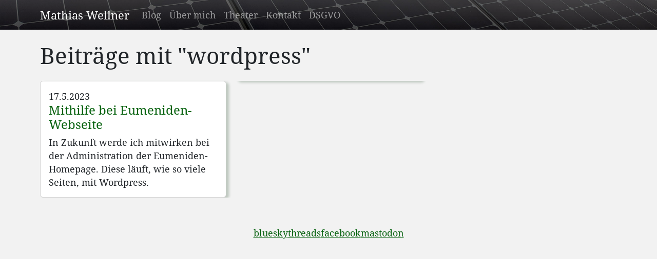

--- FILE ---
content_type: text/html
request_url: https://mwellner.de/tags/wordpress/
body_size: 1164
content:
<!DOCTYPE html><html lang="de"> <head><title>Beiträge mit &quot;wordpress&quot;</title><meta charset="utf-8"><meta http-equiv="Content-Type" content="text/html; charset=utf-8"><link rel="canonical" href="https://mwellner.de/tags/wordpress/"><link rel="icon" type="image/png" href="/img/favicon.png"><meta name="viewport" content="width=device-width, initial-scale=1"><meta name="description" content="Dies ist die persönliche Seite von Mathias Wellner aus Leipzig in Sachsen. Ich schreibe über Reisen, Programmieren, Theater, und Politik."><meta name="generator" content="Astro v5.15.3"><meta name="google-site-verification" content="qfHfoYPUsYo-Od3gvLagaJ4VT4aQ0CeyKqiQVfpnijM"><meta name="author" content="Mathias Wellner"><script defer src="https://stats.mwellner.de/script.js" data-website-id="ba72ab69-d769-49c9-8bef-0e0c48ffd110"></script><link rel="stylesheet" href="/_astro/_id_.DwkGyk-C.css">
<style>.card[data-astro-cid-f45vxlzk] img[data-astro-cid-f45vxlzk]{height:auto}.card-title[data-astro-cid-f45vxlzk]{font-size:1.5rem}
:where([data-astro-image]){object-fit:var(--fit);object-position:var(--pos);height:auto}:where([data-astro-image=full-width]){width:100%}:where([data-astro-image=constrained]){max-width:100%}
</style>
<link rel="stylesheet" href="/_astro/_id_.H50wgP0H.css"></head> <body> <header class="header" data-astro-cid-3ef6ksr2> <nav class="navbar navbar-expand-lg" data-bs-theme="dark" data-astro-cid-3ef6ksr2> <div class="container" data-astro-cid-3ef6ksr2> <a class="navbar-brand mb-0" href="/" data-astro-cid-3ef6ksr2>Mathias Wellner</a> <button class="navbar-toggler" type="button" data-bs-toggle="collapse" data-bs-target="#navbarSupportedContent" aria-controls="navbarSupportedContent" aria-expanded="false" aria-label="Toggle navigation" data-astro-cid-3ef6ksr2> <span class="navbar-toggler-icon" data-astro-cid-3ef6ksr2></span> </button> <div class="collapse navbar-collapse" id="navbarSupportedContent" data-astro-cid-3ef6ksr2> <ul class="navbar-nav me-auto mb-2 mb-lg-0" data-astro-cid-3ef6ksr2> <li class="nav-item" data-astro-cid-3ef6ksr2> <a class="nav-link" href="/" data-astro-cid-3ef6ksr2>Blog</a> </li> <li class="nav-item" data-astro-cid-3ef6ksr2> <a class="nav-link" href="/about/" data-astro-cid-3ef6ksr2>Über mich</a> </li> <li class="nav-item" data-astro-cid-3ef6ksr2> <a class="nav-link" href="/theater" data-astro-cid-3ef6ksr2>Theater</a> </li> <li class="nav-item" data-astro-cid-3ef6ksr2> <a class="nav-link" href="/contact/" data-astro-cid-3ef6ksr2>Kontakt</a> </li> <li class="nav-item" data-astro-cid-3ef6ksr2> <a class="nav-link" href="/dsgvo" data-astro-cid-3ef6ksr2>DSGVO</a> </li> </ul> </div> </div> </nav> </header>  <div class="container py-4"> <main>  <h1>Beiträge mit &quot;wordpress&quot;</h1>  <div class="cols mt-4"> <div class="mb-3"> <div class="card mb-3" data-astro-cid-f45vxlzk>  <div class="card-body" data-astro-cid-f45vxlzk> <div class="card-text fw-light" data-astro-cid-f45vxlzk> <time datetime="2023-05-17T00:00:00.000Z"> 17.5.2023 </time> </div> <h2 class="card-title" data-astro-cid-f45vxlzk> <a href="/2023/05/17/eumeniden-homepage/" class="text-decoration-none stretched-link" data-astro-cid-f45vxlzk>Mithilfe bei Eumeniden-Webseite</a> </h2> <p class="card-text" data-astro-cid-f45vxlzk>In Zukunft werde ich mitwirken bei der Administration der Eumeniden-Homepage. Diese läuft, wie so viele Seiten, mit Wordpress.</p> </div> </div>  </div> </div>   </main> </div> <footer data-astro-cid-sz7xmlte> <a href="https://bsky.app/profile/mwellner.bsky.social" data-astro-cid-sz7xmlte>bluesky</a> <a href="https://www.threads.net/@m.wellner" data-astro-cid-sz7xmlte>threads</a> <a href="https://www.facebook.com/mathias.wellner" data-astro-cid-sz7xmlte>facebook</a> <a href="https://gruene.social/@mwellner" data-astro-cid-sz7xmlte>mastodon</a> </footer>  <script src="/_astro/bootstrap.bundle.min.Stiele2q.js"></script> </body> </html>